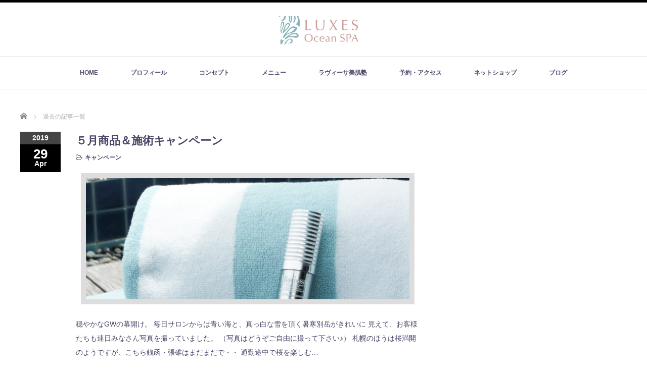

--- FILE ---
content_type: text/html; charset=UTF-8
request_url: http://salonluxes.com/%E3%83%AA%E3%83%A5%E3%82%AF%E3%82%B7%E3%82%B9%E3%83%96%E3%83%AD%E3%82%B0%E3%83%9A%E3%83%BC%E3%82%B8/page/10/
body_size: 8214
content:
<!DOCTYPE html PUBLIC "-//W3C//DTD XHTML 1.1//EN" "http://www.w3.org/TR/xhtml11/DTD/xhtml11.dtd">
<!--[if lt IE 9]><html xmlns="http://www.w3.org/1999/xhtml" class="ie"><![endif]-->
<!--[if (gt IE 9)|!(IE)]><!--><html xmlns="http://www.w3.org/1999/xhtml"><!--<![endif]-->
<head profile="http://gmpg.org/xfn/11">
<meta http-equiv="Content-Type" content="text/html; charset=UTF-8" />
<meta http-equiv="X-UA-Compatible" content="IE=edge,chrome=1" />
<meta name="viewport" content="width=device-width" />
<title>リュクシスブログページ | サロンリュクシス　アロマ＆エステ | 0泊４時間のショートトリップ｜小樽・札幌から電車２０分銭函にある海辺のエステサロン | ページ 10</title>
<meta name="description" content="0泊４時間のショートトリップ｜小樽・札幌から電車２０分銭函にある海辺のエステサロン" />

<link rel="alternate" type="application/rss+xml" title="サロンリュクシス　アロマ＆エステ RSS Feed" href="http://salonluxes.com/feed/" />
<link rel="alternate" type="application/atom+xml" title="サロンリュクシス　アロマ＆エステ Atom Feed" href="http://salonluxes.com/feed/atom/" />
<link rel="pingback" href="http://salonluxes.com/xmlrpc.php" />

<link rel='dns-prefetch' href='//s.w.org' />
		<script type="text/javascript">
			window._wpemojiSettings = {"baseUrl":"https:\/\/s.w.org\/images\/core\/emoji\/12.0.0-1\/72x72\/","ext":".png","svgUrl":"https:\/\/s.w.org\/images\/core\/emoji\/12.0.0-1\/svg\/","svgExt":".svg","source":{"concatemoji":"http:\/\/salonluxes.com\/wp-includes\/js\/wp-emoji-release.min.js?ver=5.2.21"}};
			!function(e,a,t){var n,r,o,i=a.createElement("canvas"),p=i.getContext&&i.getContext("2d");function s(e,t){var a=String.fromCharCode;p.clearRect(0,0,i.width,i.height),p.fillText(a.apply(this,e),0,0);e=i.toDataURL();return p.clearRect(0,0,i.width,i.height),p.fillText(a.apply(this,t),0,0),e===i.toDataURL()}function c(e){var t=a.createElement("script");t.src=e,t.defer=t.type="text/javascript",a.getElementsByTagName("head")[0].appendChild(t)}for(o=Array("flag","emoji"),t.supports={everything:!0,everythingExceptFlag:!0},r=0;r<o.length;r++)t.supports[o[r]]=function(e){if(!p||!p.fillText)return!1;switch(p.textBaseline="top",p.font="600 32px Arial",e){case"flag":return s([55356,56826,55356,56819],[55356,56826,8203,55356,56819])?!1:!s([55356,57332,56128,56423,56128,56418,56128,56421,56128,56430,56128,56423,56128,56447],[55356,57332,8203,56128,56423,8203,56128,56418,8203,56128,56421,8203,56128,56430,8203,56128,56423,8203,56128,56447]);case"emoji":return!s([55357,56424,55356,57342,8205,55358,56605,8205,55357,56424,55356,57340],[55357,56424,55356,57342,8203,55358,56605,8203,55357,56424,55356,57340])}return!1}(o[r]),t.supports.everything=t.supports.everything&&t.supports[o[r]],"flag"!==o[r]&&(t.supports.everythingExceptFlag=t.supports.everythingExceptFlag&&t.supports[o[r]]);t.supports.everythingExceptFlag=t.supports.everythingExceptFlag&&!t.supports.flag,t.DOMReady=!1,t.readyCallback=function(){t.DOMReady=!0},t.supports.everything||(n=function(){t.readyCallback()},a.addEventListener?(a.addEventListener("DOMContentLoaded",n,!1),e.addEventListener("load",n,!1)):(e.attachEvent("onload",n),a.attachEvent("onreadystatechange",function(){"complete"===a.readyState&&t.readyCallback()})),(n=t.source||{}).concatemoji?c(n.concatemoji):n.wpemoji&&n.twemoji&&(c(n.twemoji),c(n.wpemoji)))}(window,document,window._wpemojiSettings);
		</script>
		<style type="text/css">
img.wp-smiley,
img.emoji {
	display: inline !important;
	border: none !important;
	box-shadow: none !important;
	height: 1em !important;
	width: 1em !important;
	margin: 0 .07em !important;
	vertical-align: -0.1em !important;
	background: none !important;
	padding: 0 !important;
}
</style>
	<link rel='stylesheet' id='wp-block-library-css'  href='http://salonluxes.com/wp-includes/css/dist/block-library/style.min.css?ver=5.2.21' type='text/css' media='all' />
<link rel='stylesheet' id='contact-form-7-css'  href='http://salonluxes.com/wp-content/plugins/contact-form-7/includes/css/styles.css?ver=5.1.9' type='text/css' media='all' />
<script type='text/javascript' src='http://salonluxes.com/wp-includes/js/jquery/jquery.js?ver=1.12.4-wp'></script>
<script type='text/javascript' src='http://salonluxes.com/wp-includes/js/jquery/jquery-migrate.min.js?ver=1.4.1'></script>
<link rel='https://api.w.org/' href='http://salonluxes.com/wp-json/' />

<link rel="stylesheet" href="//maxcdn.bootstrapcdn.com/font-awesome/4.3.0/css/font-awesome.min.css">
<link rel="stylesheet" href="http://salonluxes.com/wp-content/themes/luxe_tcd022/style.css?ver=4.1" type="text/css" />
<link rel="stylesheet" href="http://salonluxes.com/wp-content/themes/luxe_tcd022/comment-style.css?ver=4.1" type="text/css" />

<link rel="stylesheet" media="screen and (min-width:1201px)" href="http://salonluxes.com/wp-content/themes/luxe_tcd022/style_pc.css?ver=4.1" type="text/css" />
<link rel="stylesheet" media="screen and (max-width:1200px)" href="http://salonluxes.com/wp-content/themes/luxe_tcd022/style_sp.css?ver=4.1" type="text/css" />
<link rel="stylesheet" media="screen and (max-width:1200px)" href="http://salonluxes.com/wp-content/themes/luxe_tcd022/footer-bar/footer-bar.css?ver=?ver=4.1">

<link rel="stylesheet" href="http://salonluxes.com/wp-content/themes/luxe_tcd022/japanese.css?ver=4.1" type="text/css" />

<script type="text/javascript" src="http://salonluxes.com/wp-content/themes/luxe_tcd022/js/jscript.js?ver=4.1"></script>
<script type="text/javascript" src="http://salonluxes.com/wp-content/themes/luxe_tcd022/js/scroll.js?ver=4.1"></script>
<script type="text/javascript" src="http://salonluxes.com/wp-content/themes/luxe_tcd022/js/comment.js?ver=4.1"></script>
<script type="text/javascript" src="http://salonluxes.com/wp-content/themes/luxe_tcd022/js/rollover.js?ver=4.1"></script>
<!--[if lt IE 9]>
<link id="stylesheet" rel="stylesheet" href="http://salonluxes.com/wp-content/themes/luxe_tcd022/style_pc.css?ver=4.1" type="text/css" />
<script type="text/javascript" src="http://salonluxes.com/wp-content/themes/luxe_tcd022/js/ie.js?ver=4.1"></script>
<link rel="stylesheet" href="http://salonluxes.com/wp-content/themes/luxe_tcd022/ie.css" type="text/css" />
<![endif]-->

<!--[if IE 7]>
<link rel="stylesheet" href="http://salonluxes.com/wp-content/themes/luxe_tcd022/ie7.css" type="text/css" />
<![endif]-->


<!-- carousel -->
<script type="text/javascript" src="http://salonluxes.com/wp-content/themes/luxe_tcd022/js/slick.min.js"></script>
<link rel="stylesheet" type="text/css" href="http://salonluxes.com/wp-content/themes/luxe_tcd022/js/slick.css"/>
<script type="text/javascript" charset="utf-8">
	jQuery(window).load(function() {
		jQuery('.carousel').slick({
			arrows: true,
			dots: false,
			infinite: true,
			slidesToShow: 6,
			slidesToScroll: 1,
			autoplay: true,
			autoplaySpeed: 3000,

		});
	});
</script>
<!-- /carousel -->


<style type="text/css">
body { font-size:14px; }
a {color: #4C4669;}
a:hover {color: #57BDCC;}
#global_menu ul ul li a{background:#4C4669;}
#global_menu ul ul li a:hover{background:#57BDCC;}
#return_top{background-color:#4C4669;}
#return_top:hover{background-color:#57BDCC;}
.google_search input:hover#search_button, .google_search #searchsubmit:hover { background-color:#57BDCC; }
.widget_search #search-btn input:hover, .widget_search #searchsubmit:hover { background-color:#57BDCC; }

#submit_comment:hover {
	background:#4C4669;
}

@media screen and (max-width:1200px){
  #header{ border: none; }
  .slick-next, .slick-prev{ display: none !important; }
  #footer_social_link{ position: absolute; bottom: 9px; right: 60px; }
  #footer_social_link li{ background: #bbb; border-radius: 100%; margin-right: 5px; }
  #footer_social_link li:before{ top: 7px !important; left: 7px !important; }
}



a:hover img{
	opacity:0.5;
}


#header{
	position: fixed;
	z-index: 9999999;
	background: #fff;
	border-top: solid 5px #000;
}

@media screen and (min-width:1201px){
  #contents{
  	padding-top: 222px;
  }
}

@media screen and (max-width:1200px){
  #contents{
  	padding-top: 60px;
  }
}

#wrapper{
	border-top: none;
}


</style>

</head>

<body class="blog paged paged-10">
<div id="wrapper">
	<!-- header -->
	<div id="header" class="clearfix">
		<div id="logo-area">
			<!-- logo -->
   <div id='logo_image'>
<h1 id="logo" style="top:27px; left:511px;"><a href=" http://salonluxes.com/" title="サロンリュクシス　アロマ＆エステ" data-label="サロンリュクシス　アロマ＆エステ"><img src="http://salonluxes.com/wp-content/uploads/tcd-w/logo.jpg?1767990258" alt="サロンリュクシス　アロマ＆エステ" title="サロンリュクシス　アロマ＆エステ" /></a></h1>
</div>

		</div>
   <a href="#" class="menu_button"></a>
		<!-- global menu -->
		<div id="global_menu" class="clearfix">
	<ul id="menu-%e3%83%98%e3%83%83%e3%83%80%e3%83%bc%e3%83%a1%e3%83%8b%e3%83%a5%e3%83%bc" class="menu"><li id="menu-item-11" class="menu-item menu-item-type-post_type menu-item-object-page menu-item-home menu-item-11"><a href="http://salonluxes.com/">HOME</a></li>
<li id="menu-item-1121" class="menu-item menu-item-type-post_type menu-item-object-page menu-item-has-children menu-item-1121"><a href="http://salonluxes.com/profile/">プロフィール</a>
<ul class="sub-menu">
	<li id="menu-item-1133" class="menu-item menu-item-type-post_type menu-item-object-page menu-item-1133"><a href="http://salonluxes.com/profile/">オーナープロフィール</a></li>
	<li id="menu-item-1122" class="menu-item menu-item-type-post_type menu-item-object-page menu-item-1122"><a href="http://salonluxes.com/media/">各種メディア情報</a></li>
	<li id="menu-item-1129" class="menu-item menu-item-type-post_type menu-item-object-page menu-item-1129"><a href="http://salonluxes.com/%e5%90%84%e7%a8%ae%e3%82%a4%e3%83%99%e3%83%b3%e3%83%88%e6%ad%b4/">過去のイベント</a></li>
</ul>
</li>
<li id="menu-item-1119" class="menu-item menu-item-type-post_type menu-item-object-page menu-item-has-children menu-item-1119"><a href="http://salonluxes.com/concept/">コンセプト</a>
<ul class="sub-menu">
	<li id="menu-item-1153" class="menu-item menu-item-type-post_type menu-item-object-page menu-item-1153"><a href="http://salonluxes.com/concept/">リュクシスコンセプト</a></li>
	<li id="menu-item-1120" class="menu-item menu-item-type-post_type menu-item-object-page menu-item-1120"><a href="http://salonluxes.com/readfirst/">初めての方へ</a></li>
	<li id="menu-item-1123" class="menu-item menu-item-type-post_type menu-item-object-page menu-item-1123"><a href="http://salonluxes.com/salonquality/">サロンクオリティ</a></li>
</ul>
</li>
<li id="menu-item-1124" class="menu-item menu-item-type-post_type menu-item-object-page menu-item-has-children menu-item-1124"><a href="http://salonluxes.com/salonmenu/">メニュー</a>
<ul class="sub-menu">
	<li id="menu-item-1132" class="menu-item menu-item-type-post_type menu-item-object-page menu-item-1132"><a href="http://salonluxes.com/salonmenu/">ボディ・フェイシャル</a></li>
	<li id="menu-item-1125" class="menu-item menu-item-type-post_type menu-item-object-page menu-item-1125"><a href="http://salonluxes.com/%e3%83%96%e3%83%a9%e3%82%a4%e3%83%80%e3%83%ab%e3%82%a8%e3%82%b9%e3%83%86/">ブライダルエステ</a></li>
	<li id="menu-item-1126" class="menu-item menu-item-type-post_type menu-item-object-page menu-item-1126"><a href="http://salonluxes.com/tharasso/">タラソテラピー</a></li>
	<li id="menu-item-1130" class="menu-item menu-item-type-post_type menu-item-object-page menu-item-1130"><a href="http://salonluxes.com/ayurveda/">アーユルヴェーダ</a></li>
</ul>
</li>
<li id="menu-item-1127" class="menu-item menu-item-type-post_type menu-item-object-page menu-item-has-children menu-item-1127"><a href="http://salonluxes.com/%e3%83%a9%e3%83%b4%e3%82%a3%e3%83%bc%e3%82%b5%e7%be%8e%e8%82%8c%e5%a1%be/">ラヴィーサ美肌塾</a>
<ul class="sub-menu">
	<li id="menu-item-1128" class="menu-item menu-item-type-post_type menu-item-object-page menu-item-1128"><a href="http://salonluxes.com/ravissa/">ラヴィーサについて</a></li>
	<li id="menu-item-1131" class="menu-item menu-item-type-post_type menu-item-object-page menu-item-1131"><a href="http://salonluxes.com/ravissaexperience/">ラヴィーサ半顔体験</a></li>
</ul>
</li>
<li id="menu-item-1453" class="menu-item menu-item-type-post_type menu-item-object-page menu-item-1453"><a href="http://salonluxes.com/reservation/">予約・アクセス</a></li>
<li id="menu-item-1158" class="menu-item menu-item-type-custom menu-item-object-custom menu-item-1158"><a href="http://luxes.shop-pro.jp">ネットショップ</a></li>
<li id="menu-item-12" class="menu-item menu-item-type-post_type menu-item-object-page current-menu-item page_item page-item-9 current_page_item current_page_parent menu-item-has-children menu-item-12"><a href="http://salonluxes.com/%e3%83%aa%e3%83%a5%e3%82%af%e3%82%b7%e3%82%b9%e3%83%96%e3%83%ad%e3%82%b0%e3%83%9a%e3%83%bc%e3%82%b8/" aria-current="page">ブログ</a>
<ul class="sub-menu">
	<li id="menu-item-1173" class="menu-item menu-item-type-custom menu-item-object-custom menu-item-1173"><a href="https://ameblo.jp/ninethisland">アメーバブログ</a></li>
</ul>
</li>
</ul>		</div>
		<!-- /global menu -->

	</div>
	<!-- /header -->

	<div id="contents" class="post_list clearfix">
		
<ul id="bread_crumb" class="clearfix">
 <li itemscope="itemscope" itemtype="http://data-vocabulary.org/Breadcrumb" class="home"><a itemprop="url" href="http://salonluxes.com/"><span itemprop="title">Home</span></a></li>

 <li class="last">過去の記事一覧</li>

</ul>
		<!-- main contents -->
		<div id="mainColumn">
						<ol class="archive">
								<li class="clearfix">
										<div class="post_date">
						<div class="post_date_year">2019</div>
						<div class="post_date_month"><span>29</span>Apr</div>
					</div>
										<div class="post_info">
						<h2 class="post_title"><a href="http://salonluxes.com/2019/04/29/%ef%bc%95%e6%9c%88%e5%95%86%e5%93%81%ef%bc%86%e6%96%bd%e8%a1%93%e3%82%ad%e3%83%a3%e3%83%b3%e3%83%9a%e3%83%bc%e3%83%b3/">５月商品＆施術キャンペーン</a></h2>
						<ul class="meta clearfix">
							<li class="post_category"><i class="fa fa-folder-open-o"></i><a href="http://salonluxes.com/category/%e3%82%ad%e3%83%a3%e3%83%b3%e3%83%9a%e3%83%bc%e3%83%b3/" rel="category tag">キャンペーン</a></li>													    						    						</ul>
												<div class="post_thumb"><a href="http://salonluxes.com/2019/04/29/%ef%bc%95%e6%9c%88%e5%95%86%e5%93%81%ef%bc%86%e6%96%bd%e8%a1%93%e3%82%ad%e3%83%a3%e3%83%b3%e3%83%9a%e3%83%bc%e3%83%b3/"><img width="660" height="260" src="http://salonluxes.com/wp-content/uploads/2019/04/DSCN5356-660x260.jpg" class="attachment-size1 size-size1 wp-post-image" alt="" /></a></div>
												<p><a href="http://salonluxes.com/2019/04/29/%ef%bc%95%e6%9c%88%e5%95%86%e5%93%81%ef%bc%86%e6%96%bd%e8%a1%93%e3%82%ad%e3%83%a3%e3%83%b3%e3%83%9a%e3%83%bc%e3%83%b3/">
穏やかなGWの幕開け。



毎日サロンからは青い海と、真っ白な雪を頂く暑寒別岳がきれいに



見えて、お客様たちも連日みなさん写真を撮っていました。



（写真はどうぞご自由に撮って下さい♪）



札幌のほうは桜満開のようですが、こちら銭函・張碓はまだまだで・・



通勤途中で桜を楽しむ…</a></p>
					</div>
				</li>
								<li class="clearfix">
										<div class="post_date">
						<div class="post_date_year">2019</div>
						<div class="post_date_month"><span>28</span>Apr</div>
					</div>
										<div class="post_info">
						<h2 class="post_title"><a href="http://salonluxes.com/2019/04/28/%ef%bc%95%e6%9c%88%e6%96%bd%e8%a1%93%e3%82%ad%e3%83%a3%e3%83%b3%e3%83%9a%e3%83%bc%e3%83%b3%e3%80%8c%e9%a6%99%e3%82%8a%e3%81%ae%e5%9b%9e%e5%bb%8a%e3%80%8d/">５月施術キャンペーン「香りの回廊」</a></h2>
						<ul class="meta clearfix">
							<li class="post_category"><i class="fa fa-folder-open-o"></i><a href="http://salonluxes.com/category/%e3%82%ad%e3%83%a3%e3%83%b3%e3%83%9a%e3%83%bc%e3%83%b3/" rel="category tag">キャンペーン</a></li>													    						    						</ul>
												<div class="post_thumb"><a href="http://salonluxes.com/2019/04/28/%ef%bc%95%e6%9c%88%e6%96%bd%e8%a1%93%e3%82%ad%e3%83%a3%e3%83%b3%e3%83%9a%e3%83%bc%e3%83%b3%e3%80%8c%e9%a6%99%e3%82%8a%e3%81%ae%e5%9b%9e%e5%bb%8a%e3%80%8d/"><img width="450" height="260" src="http://salonluxes.com/wp-content/uploads/2019/04/exterior-1-450x260.jpg" class="attachment-size1 size-size1 wp-post-image" alt="" /></a></div>
												<p><a href="http://salonluxes.com/2019/04/28/%ef%bc%95%e6%9c%88%e6%96%bd%e8%a1%93%e3%82%ad%e3%83%a3%e3%83%b3%e3%83%9a%e3%83%bc%e3%83%b3%e3%80%8c%e9%a6%99%e3%82%8a%e3%81%ae%e5%9b%9e%e5%bb%8a%e3%80%8d/">
気が付けばラヴィーサファンミーティング＠札幌まで2週間を切りました！



GWが終わったらすぐにファンミ・・と思うとなんだかとっても焦りますが、



美しく香る・・がテーマの令和になって一番最初のイベントが、美を



テーマにしたイベントになったこと、私もとても嬉しいです。



そして、令…</a></p>
					</div>
				</li>
								<li class="clearfix">
										<div class="post_date">
						<div class="post_date_year">2019</div>
						<div class="post_date_month"><span>26</span>Apr</div>
					</div>
										<div class="post_info">
						<h2 class="post_title"><a href="http://salonluxes.com/2019/04/26/%e6%98%a5%e3%82%89%e3%81%97%e3%81%84%e3%82%a2%e3%83%bc%e3%83%88%e3%83%95%e3%83%a9%e3%83%af%e3%83%bc%e3%81%af%e3%83%94%e3%83%b3%e3%82%af%e8%89%b2%e3%81%ae%e3%83%aa%e3%83%bc%e3%82%b9/">春らしいアートフラワーはピンク色のリース</a></h2>
						<ul class="meta clearfix">
							<li class="post_category"><i class="fa fa-folder-open-o"></i><a href="http://salonluxes.com/category/%e5%ad%a3%e7%af%80%e3%81%ae%e3%82%b5%e3%83%ad%e3%83%b3%e6%83%85%e5%a0%b1/" rel="category tag">季節のサロン情報</a></li>													    						    						</ul>
												<div class="post_thumb"><a href="http://salonluxes.com/2019/04/26/%e6%98%a5%e3%82%89%e3%81%97%e3%81%84%e3%82%a2%e3%83%bc%e3%83%88%e3%83%95%e3%83%a9%e3%83%af%e3%83%bc%e3%81%af%e3%83%94%e3%83%b3%e3%82%af%e8%89%b2%e3%81%ae%e3%83%aa%e3%83%bc%e3%82%b9/"><img width="630" height="260" src="http://salonluxes.com/wp-content/uploads/2019/04/DSCN7528-630x260.jpg" class="attachment-size1 size-size1 wp-post-image" alt="" /></a></div>
												<p><a href="http://salonluxes.com/2019/04/26/%e6%98%a5%e3%82%89%e3%81%97%e3%81%84%e3%82%a2%e3%83%bc%e3%83%88%e3%83%95%e3%83%a9%e3%83%af%e3%83%bc%e3%81%af%e3%83%94%e3%83%b3%e3%82%af%e8%89%b2%e3%81%ae%e3%83%aa%e3%83%bc%e3%82%b9/">
サロンにまた一つリュクスなものが増えました！



小樽でアートフラワー（アーティフィシャルフラワー）のアレンジのオーダーや



レッスンをされているトゥループリンセスさんのオリジナルリースを



季節ごとにサロンに飾っていただけることになりました！！



トーマスマックナイトの絵を両端にず…</a></p>
					</div>
				</li>
								<li class="clearfix">
										<div class="post_date">
						<div class="post_date_year">2019</div>
						<div class="post_date_month"><span>25</span>Apr</div>
					</div>
										<div class="post_info">
						<h2 class="post_title"><a href="http://salonluxes.com/2019/04/25/%e3%83%a9%e3%83%b4%e3%82%a3%e3%83%bc%e3%82%b5%e3%83%95%e3%82%a1%e3%83%b3%e3%83%9f%e3%83%bc%e3%83%86%e3%82%a3%e3%83%b3%e3%82%b0%ef%bc%a0%e6%9c%ad%e5%b9%8c%e9%96%8b%e5%82%ac%e3%81%ae%e3%81%8a%e7%9f%a5/">ラヴィーサファンミーティング＠札幌開催のお知らせ</a></h2>
						<ul class="meta clearfix">
							<li class="post_category"><i class="fa fa-folder-open-o"></i><a href="http://salonluxes.com/category/%e3%82%a4%e3%83%99%e3%83%b3%e3%83%88%e6%83%85%e5%a0%b1/" rel="category tag">イベント情報</a></li>													    						    						</ul>
												<div class="post_thumb"><a href="http://salonluxes.com/2019/04/25/%e3%83%a9%e3%83%b4%e3%82%a3%e3%83%bc%e3%82%b5%e3%83%95%e3%82%a1%e3%83%b3%e3%83%9f%e3%83%bc%e3%83%86%e3%82%a3%e3%83%b3%e3%82%b0%ef%bc%a0%e6%9c%ad%e5%b9%8c%e9%96%8b%e5%82%ac%e3%81%ae%e3%81%8a%e7%9f%a5/"><img width="660" height="260" src="http://salonluxes.com/wp-content/uploads/2019/04/DSC_1772-660x260.jpg" class="attachment-size1 size-size1 wp-post-image" alt="" /></a></div>
												<p><a href="http://salonluxes.com/2019/04/25/%e3%83%a9%e3%83%b4%e3%82%a3%e3%83%bc%e3%82%b5%e3%83%95%e3%82%a1%e3%83%b3%e3%83%9f%e3%83%bc%e3%83%86%e3%82%a3%e3%83%b3%e3%82%b0%ef%bc%a0%e6%9c%ad%e5%b9%8c%e9%96%8b%e5%82%ac%e3%81%ae%e3%81%8a%e7%9f%a5/">
元号が令和と決まってからというもの、私は香り溢れる素敵な元号に



ふさわしく、香りを身に纏う素敵な方を増やしたいと一人で盛り上がり（笑）、



今年はアロマのイベントをたくさんやりたいな～と考えてはニヤニヤして



います。



まずは恒例の札幌でのラヴィーサファンミーティングが決まりま…</a></p>
					</div>
				</li>
							</ol>
			
			<div class="page_navi clearfix">
<h4></h4>
<ul class='page-numbers'>
	<li><a class="prev page-numbers" href="http://salonluxes.com/%E3%83%AA%E3%83%A5%E3%82%AF%E3%82%B7%E3%82%B9%E3%83%96%E3%83%AD%E3%82%B0%E3%83%9A%E3%83%BC%E3%82%B8/page/9/">&laquo;</a></li>
	<li><a class='page-numbers' href='http://salonluxes.com/%E3%83%AA%E3%83%A5%E3%82%AF%E3%82%B7%E3%82%B9%E3%83%96%E3%83%AD%E3%82%B0%E3%83%9A%E3%83%BC%E3%82%B8/'>1</a></li>
	<li><span class="page-numbers dots">&hellip;</span></li>
	<li><a class='page-numbers' href='http://salonluxes.com/%E3%83%AA%E3%83%A5%E3%82%AF%E3%82%B7%E3%82%B9%E3%83%96%E3%83%AD%E3%82%B0%E3%83%9A%E3%83%BC%E3%82%B8/page/5/'>5</a></li>
	<li><a class='page-numbers' href='http://salonluxes.com/%E3%83%AA%E3%83%A5%E3%82%AF%E3%82%B7%E3%82%B9%E3%83%96%E3%83%AD%E3%82%B0%E3%83%9A%E3%83%BC%E3%82%B8/page/6/'>6</a></li>
	<li><a class='page-numbers' href='http://salonluxes.com/%E3%83%AA%E3%83%A5%E3%82%AF%E3%82%B7%E3%82%B9%E3%83%96%E3%83%AD%E3%82%B0%E3%83%9A%E3%83%BC%E3%82%B8/page/7/'>7</a></li>
	<li><a class='page-numbers' href='http://salonluxes.com/%E3%83%AA%E3%83%A5%E3%82%AF%E3%82%B7%E3%82%B9%E3%83%96%E3%83%AD%E3%82%B0%E3%83%9A%E3%83%BC%E3%82%B8/page/8/'>8</a></li>
	<li><a class='page-numbers' href='http://salonluxes.com/%E3%83%AA%E3%83%A5%E3%82%AF%E3%82%B7%E3%82%B9%E3%83%96%E3%83%AD%E3%82%B0%E3%83%9A%E3%83%BC%E3%82%B8/page/9/'>9</a></li>
	<li><span aria-current='page' class='page-numbers current'>10</span></li>
</ul>

</div>
		</div>
		<!-- /main contents -->
		<!-- sidebar -->
 
		<div id="sideColumn">
			
		</div>
		<!-- /sidebar -->
	</div>


<!-- smartphone banner -->

	<!-- footer -->
	<div id="footer-slider-wrapper" class="clearfix">
		<div id="footer-slider-wrapper-inner">
			<div id="carousel" class="carousel">
				<div><a href="http://salonluxes.com/2019/04/26/%e6%98%a5%e3%82%89%e3%81%97%e3%81%84%e3%82%a2%e3%83%bc%e3%83%88%e3%83%95%e3%83%a9%e3%83%af%e3%83%bc%e3%81%af%e3%83%94%e3%83%b3%e3%82%af%e8%89%b2%e3%81%ae%e3%83%aa%e3%83%bc%e3%82%b9/"><img width="190" height="120" src="http://salonluxes.com/wp-content/uploads/2019/04/DSCN7528-190x120.jpg" class="attachment-carousel_size size-carousel_size wp-post-image" alt="" /><span class="title">春らしいアートフラワーはピンク色のリース…</span></a></div>
				<div><a href="http://salonluxes.com/2020/11/12/%e3%83%8e%e3%83%b3%e3%83%ab%e3%83%bc%e3%82%b8%e3%83%a5%e3%81%a7%e5%af%be%e8%ab%87%e3%81%95%e3%81%9b%e3%81%a6%e3%81%84%e3%81%9f%e3%81%a0%e3%81%8d%e3%81%be%e3%81%97%e3%81%9f/"><img width="190" height="120" src="http://salonluxes.com/wp-content/uploads/2020/11/o0638053014826617923-190x120.jpg" class="attachment-carousel_size size-carousel_size wp-post-image" alt="" /><span class="title">ノンルージュで対談させていただきました</span></a></div>
				<div><a href="http://salonluxes.com/2022/08/10/bhappymtg%e3%82%b5%e3%83%ad%e3%83%b3%e9%99%90%e5%ae%9a%e3%83%8d%e3%83%83%e3%83%88%e3%82%b7%e3%83%a7%e3%83%83%e3%83%97%e3%82%aa%e3%83%bc%e3%83%97%e3%83%b3%ef%bc%89/"><img width="190" height="120" src="http://salonluxes.com/wp-content/uploads/2022/08/o1612120915131168855-190x120.jpg" class="attachment-carousel_size size-carousel_size wp-post-image" alt="" /><span class="title">Bhappy(MTGサロン限定ネットショ…</span></a></div>
				<div><a href="http://salonluxes.com/2022/10/12/%e3%83%aa%e3%83%b3%e3%82%af%e3%83%abai%e3%81%8c%e5%9c%b0%e4%b8%8a%e6%b3%a2%e3%83%87%e3%83%93%e3%83%a5%e3%83%bc%ef%bc%9f/"><img width="190" height="120" src="http://salonluxes.com/wp-content/uploads/2022/10/o0441054314231400578-190x120.jpg" class="attachment-carousel_size size-carousel_size wp-post-image" alt="" /><span class="title">リンクルAIが地上波デビュー？</span></a></div>
				<div><a href="http://salonluxes.com/2022/10/12/1613/"><img width="190" height="120" src="http://salonluxes.com/wp-content/uploads/2022/10/o1612120915042181545-190x120.jpg" class="attachment-carousel_size size-carousel_size wp-post-image" alt="" /><span class="title">１０月もリンクルAI＜商品キャンペーン＞…</span></a></div>
				<div><a href="http://salonluxes.com/2019/11/28/%e3%82%b9%e3%83%88%e3%82%a2%e3%82%bb%e3%83%ac%e3%82%af%e3%83%88%e3%80%80%e7%be%8e%e5%ae%b9%e5%b0%82%e9%96%80%e5%ae%b6%e3%81%a8%e3%81%97%e3%81%a6%e7%b4%b9%e4%bb%8b%e3%81%95%e3%82%8c%e3%81%a6%e3%81%be/"><img width="190" height="120" src="http://salonluxes.com/wp-content/uploads/2019/11/storeselect-190x120.jpg" class="attachment-carousel_size size-carousel_size wp-post-image" alt="" /><span class="title">ストアセレクト　美容専門家として紹介され…</span></a></div>
				<div><a href="http://salonluxes.com/2022/10/12/%ef%bc%91%ef%bc%90%e6%9c%88%e6%96%bd%e8%a1%93%e3%82%ad%e3%83%a3%e3%83%b3%e3%83%9a%e3%83%bc%e3%83%b3%ef%bc%9cokinawa%e3%81%ae%e9%a2%a8%ef%bc%9e/"><img width="190" height="120" src="http://salonluxes.com/wp-content/uploads/2022/10/o1600120015182157160-1-190x120.jpg" class="attachment-carousel_size size-carousel_size wp-post-image" alt="" /><span class="title">１０月施術キャンペーン＜OKINAWAの…</span></a></div>
			</div>
		</div>
	</div>
	<div id="footer">
		<div id="return_top"><a href="#wrapper"><span>ページ上部へ戻る</span></a></div>
		<div id="footer-inner" class="clearfix">
			<!-- logo -->
			<div id="footer_logo_area" style="top:236px; left:32px;">
<h3 id="footer_logo">
<a href="http://salonluxes.com/" title="サロンリュクシス　アロマ＆エステ"><img src="http://salonluxes.com/wp-content/uploads/tcd-w/footer-image.png" alt="サロンリュクシス　アロマ＆エステ" title="サロンリュクシス　アロマ＆エステ" /></a>
</h3>
</div>

			<!-- footer menu -->
			
			
						<div id="footer-banner"><a href="https://ameblo.jp/ninethisland/"><img src="http://salonluxes.com/wp-content/uploads/tcd-w/top.jpg" alt="" /></a></div>
			
						<div id="footer_widget_wrapper">
									<div class="footer_widget clearfix widget_text" id="text-7">
<h3 class="footer_headline">サロンデータ</h3>
			<div class="textwidget"><p>住所：小樽市張碓町523-5</p>
<p>駐車場：あり（銭函駅無料送迎あり）</p>
<p>営業時間：10:00~19:00</p>
<p>休み：不定休</p>
<p>女性専用</p>
</div>
		</div>
							</div>
			
		   		</div>
	</div>
	<div id="footer_copr_area" class="clearfix">
		<div id="footer_copr">
			<div id="copyright">Copyright &copy;&nbsp; <a href="http://salonluxes.com/">サロンリュクシス　アロマ＆エステ</a> All Rights Reserved.</div>
						<div id="footer_social_link">
						</div>
					</div>
	</div>
	<!-- /footer -->

</div>
 <script type='text/javascript'>
/* <![CDATA[ */
var wpcf7 = {"apiSettings":{"root":"http:\/\/salonluxes.com\/wp-json\/contact-form-7\/v1","namespace":"contact-form-7\/v1"}};
/* ]]> */
</script>
<script type='text/javascript' src='http://salonluxes.com/wp-content/plugins/contact-form-7/includes/js/scripts.js?ver=5.1.9'></script>
<script type='text/javascript' src='http://salonluxes.com/wp-includes/js/wp-embed.min.js?ver=5.2.21'></script>
</body>
</html>